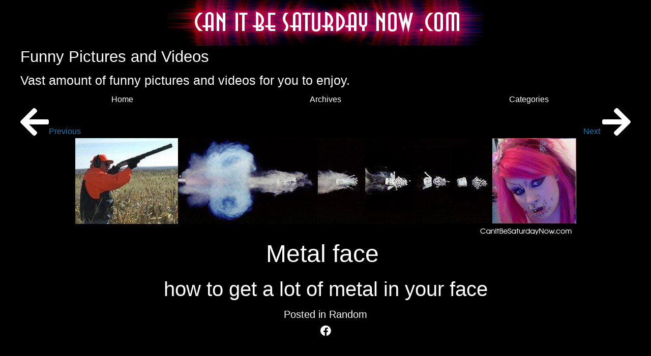

--- FILE ---
content_type: text/html; charset=UTF-8
request_url: https://canitbesaturdaynow.com/view/metal_face
body_size: 4486
content:
<!DOCTYPE html>
<html>
<head>
<meta name=viewport content="width=device-width, initial-scale=1">
<link rel="stylesheet" href="https://canitbesaturdaynow.com/vendor/zurb/foundation/dist/css/foundation.css?r=a410336fa5702364f88c86d17b6df17731089620" />
<link rel="stylesheet" href="https://canitbesaturdaynow.com/vendor/fortawesome/font-awesome/css/all.min.css?r=a410336fa5702364f88c86d17b6df17731089620" />
<link rel="stylesheet" href="https://canitbesaturdaynow.com/_styles/main.css?r=a410336fa5702364f88c86d17b6df17731089620" /> 
<title>Metal face</title>
<meta name="description" content="funny pics" />
<link rel="apple-touch-icon" sizes="60x60" href="https://canitbesaturdaynow.com/apple-touch-icon.png">
<link rel="icon" type="image/png" sizes="32x32" href="https://canitbesaturdaynow.com/favicon-32x32.png">
<link rel="icon" type="image/png" sizes="16x16" href="https://canitbesaturdaynow.com/favicon-16x16.png">
<link rel="manifest" href="/site.webmanifest">
<link rel="mask-icon" href="https://canitbesaturdaynow.com/safari-pinned-tab.svg" color="#5bbad5">
<meta name="msapplication-TileColor" content="#da532c">
<meta name="theme-color" content="#ffffff">


<meta property="og:image" content="https://canitbesaturdaynow.com/images/f/71/f591c68065d1a2248a87e96f96884a7a_large.jpg" />
<meta property="og:title" content="Metal face" />
<meta property="og:type" content="website" />
<meta property="og:url" content="https://canitbesaturdaynow.com/view/metal_face" />
<meta property="og:description" content="how to get a lot of metal in your face" />
<link rel="image_src" href="https://canitbesaturdaynow.com/images/f/71/f591c68065d1a2248a87e96f96884a7a_medium.jpg" /> 

<script type="text/javascript" src="https://canitbesaturdaynow.com//vendor/components/jquery/jquery.js?r=a410336fa5702364f88c86d17b6df17731089620"></script> 


</head>
<body>
<div class="grid-container full">
<div class='grid-x grid-padding-x'>
<div id="logoh" class='small-12 text-center' style="color: #fff;">

<img src="https://canitbesaturdaynow.com/images/logo.jpg" alt="Can It Be Saturday Now.com Logo" />
</div>
</div>

</div>

<!-- END Header-->

<div class="grid-container">
<div class='grid-x grid-padding-x'>
<div class='large-12'>
<h3 style="color: #fff">Funny Pictures and Videos</h3> 

<h4 style="color: #fff">Vast amount of funny pictures and videos for you to enjoy.</h4> 

</div>
</div>
</div>

<div class="grid-container">
<div class='menuh grid-x grid-padding-x'>
<div class='menui small-12 medium-auto large-auto text-center'><a href="https://canitbesaturdaynow.com/">Home</a></div>
<div class='menui small-12 medium-auto large-auto text-center'><a href="https://canitbesaturdaynow.com/archives">Archives</a></div>
<div class='menui small-12 medium-auto large-auto text-center'><a href="https://canitbesaturdaynow.com/categories">Categories</a></div>
</div>
</div> 

<div class="grid-container">
<div class='grid-x grid-padding-x'>

<div class='large-2 medium-3 small-4'>
<a href="we_ride"> <i class="fa fa-arrow-left fa-4x " aria-hidden="true" style="color: #FFF"></i>Previous</a>
</div>
<div class='large-8 medium-6 small-4'></div>
<div class='large-2 medium-3 small-4 text-right '>
<a href="at_at_bed">Next <i class="fa fa-arrow-right fa-4x" aria-hidden="true" style="color: #FFF"></i></a>
</div>
</div>
<div class='grid-x grid-padding-x'>
<div class='small-12 text-center'>
<a href="https://canitbesaturdaynow.com/images/f/71/f591c68065d1a2248a87e96f96884a7a.jpg">
<img src="https://canitbesaturdaynow.com/images/f/71/f591c68065d1a2248a87e96f96884a7a_large.jpg" alt="Metal face - how to get a lot of metal in your face"/>
</a>
<br>
<h1>
Metal face <i class="fa fa-eercast" aria-hidden="true"></i> 
</h1>
<h2>how to get a lot of metal in your face</h2> 
<h5>
Posted in Random 
</h5>
</div>

<div class='small-12 text-center'>
<a style="color: #FFF" href="https://www.facebook.com/CanItBeSaturdayNow/"> <i class="fab fa-facebook fa-lg" style="color: #ffffff;"></i></a>
</div>
</div>
</div>

<!-- START Footer-->

<script type="text/javascript" src="https://canitbesaturdaynow.com/vendor/zurb/foundation/dist/js/foundation.js?r=a410336fa5702364f88c86d17b6df17731089620"></script>
<!-- Google tag (gtag.js) -->
<script async src="https://www.googletagmanager.com/gtag/js?id=G-TTB05HB8G3"></script>
<script>
window.dataLayer = window.dataLayer || [];
function gtag(){dataLayer.push(arguments);}
gtag('js', new Date());
gtag('config', 'G-TTB05HB8G3');
</script> 
</body>
</html>